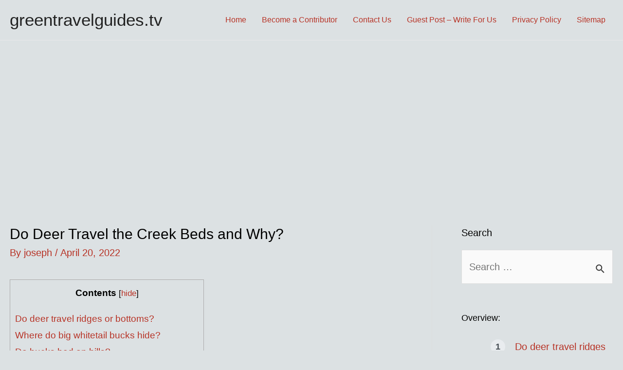

--- FILE ---
content_type: text/html; charset=utf-8
request_url: https://www.google.com/recaptcha/api2/aframe
body_size: 268
content:
<!DOCTYPE HTML><html><head><meta http-equiv="content-type" content="text/html; charset=UTF-8"></head><body><script nonce="FKCt8bJawkpKA_UzvDBbKA">/** Anti-fraud and anti-abuse applications only. See google.com/recaptcha */ try{var clients={'sodar':'https://pagead2.googlesyndication.com/pagead/sodar?'};window.addEventListener("message",function(a){try{if(a.source===window.parent){var b=JSON.parse(a.data);var c=clients[b['id']];if(c){var d=document.createElement('img');d.src=c+b['params']+'&rc='+(localStorage.getItem("rc::a")?sessionStorage.getItem("rc::b"):"");window.document.body.appendChild(d);sessionStorage.setItem("rc::e",parseInt(sessionStorage.getItem("rc::e")||0)+1);localStorage.setItem("rc::h",'1769403301182');}}}catch(b){}});window.parent.postMessage("_grecaptcha_ready", "*");}catch(b){}</script></body></html>